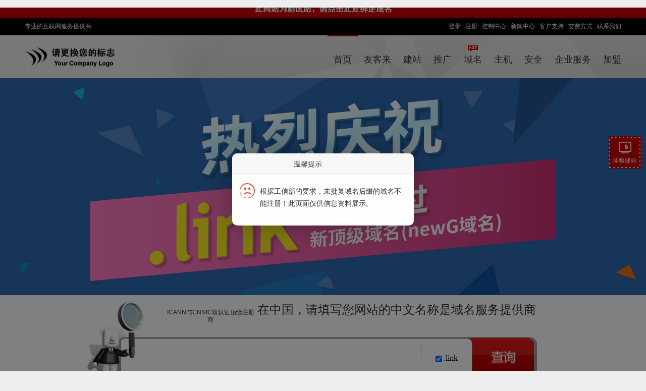

--- FILE ---
content_type: text/html
request_url: http://netimcom.pc51.com/domain/intro_link.php
body_size: 16428
content:
	
<!DOCTYPE HTML PUBLIC "-//W3C//DTD HTML 4.01 Transitional//EN"
"http://www.w3.org/TR/html4/loose.dtd">
<html>
<head>
<meta http-equiv="Content-Type" content="text/html; charset=gb2312">
<title>link域名，代表链接的新顶级域名,link域名注册,link域名查询,link域名申请 - 请填写您网站的中文名称</title>
<meta content="link域名,新顶级域名,NewG域名,什么是link域名?如何注册link域名?link域名是什么含义?最便宜link域名 - 域名注册 - 域名查询" name="keywords">
<meta content="我们提供最低价的link域名注册,最便宜的link域名注册,link域名,link域名申请,免费link域名,价格低,服务好,想知道,什么是link域名?link域名是什么?link域名的含义?怎么样注册link域名,请来这里查询,link域名查询,智利域名,智利国家域名" name="description">
<link href="../share/2010-6.css" rel="stylesheet" type="text/css">
<link href="/share/2017.css?20200922" rel="stylesheet" type="text/css">
<meta name="viewport" content="width=device-width,initial-scale=1.0,maximum-scale=1.0" />
<meta name="apple-mobile-web-app-capable" content="yes" />
<meta name="applicable-device" content="mobile">
<meta name="renderer" content="webkit|ie-comp|ie-stand">
    <link rel="shortcut icon" href="/images/agent.ico" />

<link type="text/css" rel="stylesheet" href="/control/css/font-awesome-4.3.0/css/font-awesome.min.css"/>
<link type="text/css" rel="stylesheet" href="/control/css/font-bbx/iconfont.css?250724"/>
<link href="/share/newpc/comm/iconfont.css" rel="stylesheet" type="text/css"/>
<link href="/share/swiper.animate.min.css" rel="stylesheet" type="text/css">
<link href="/share/swiper.min.css" rel="stylesheet" type="text/css">
    <link href="/share/newpc/comm/bottom.css?20210714" rel="stylesheet" type="text/css">
    <link href="/share/newpc/comm/share.css?20250510ddd" rel="stylesheet" type="text/css">
    <link href="/share/newpc/comm/new_top.css?20240202" rel="stylesheet" type="text/css"/>
<script type="text/javascript" src="/control/css/font-bbx/iconfont.js?250724"></script>
<script type="text/javascript" src="/js/wow.js"></script>
<script type="text/javascript" src="/js/jquery.min.js" ></script>
<script type="text/javascript" src="/js/layer.js"></script>
<script type="text/javascript" src="/js/newpc/comm/servicelayer.js"></script>
<script>
    if (!(/msie [6|7|8|9]/i.test(navigator.userAgent))){
        new WOW().init();
    };
</script>

<style>
	@media screen and (max-width:767px){
		.limg{height:200px !important;background-size: 180% 100% !important;}
	}
</style>

</head>
<body>
<div id="Page">
<!-- 头部 -->
<link type="text/css" rel="stylesheet" href="/share/newpc/comm/iconfont.css"/>
<link href="/share/swiper.animate.min.css" rel="stylesheet" type="text/css">
<link href="/share/swiper.min.css" rel="stylesheet" type="text/css">
<link href="/share/newpc/comm/banner.css?20200730" rel="stylesheet" type="text/css">


    <link href="/share/newpc/comm/top.css?20200914s" rel="stylesheet" type="text/css">
    <link href="/share/newpc/comm/bottom.css?1" rel="stylesheet" type="text/css">
    <link href="/share/newpc/comm/share.css?20200922" rel="stylesheet" type="text/css">

<!--<script type="text/javascript" src="/js/jquery.js"></script>-->
<script src="/js/wow.js"></script>
<script>
    if (!(/msie [6|7|8|9]/i.test(navigator.userAgent))){
        new WOW().init();
    };
</script>
<script type="text/javascript" src="/js/jquery.slide.js"></script>
<script type="text/javascript" src="/js/jquery.tabs.js"></script>
<script type="text/javascript" src="/js/jquery.global.js"></script>
<!--Binding Domain start--><div style="width:100%;background:#c00;height:35px;overflow:hidden;zoom:1;top:0px;text-align:center;font-size:14px;font-weight:600;line-height:35px;color:#fff"><a href="/control/scontrol.php?p=/ctrl_agent/bind_domain.php" style="color:#fff"><img src="/images/v6/banddomain.gif" border="0" title="此网站为测试站，请点击此处绑定域名" style="margin-top:8px;"/></a></div><!--Binding Domain end--><style>#banner_div{top:38px !important;}</style><div id='v8_top'><!-- tplname:top_27 -->

<style>

	body{ margin:0; font-size:12px; font-family:"微软雅黑",Verdana, Arial, Helvetica,宋体,sans-serif; color:#333; text-align:center; overflow:no; line-height:180%;}
	html {overflow:-moz-scrollbars-vertical;}
	html {min-height:101%;background:url(/images/v8/page.png) center 0px fixed #eee repeat-x;}
	input,textarea,check,select{font-size: 12px;color:#333333; font-family: Verdana;outline:none;}
	input[type="text"],input[type="password"]{border:1px solid #c2c2c2;padding:2px auto;}
	input[type="button"],input[type="submit"]{border-top:none;border-left:none;border-right:none;}
		/*input{border:1px solid #666;padding:2px auto;}*/
	ul,li,form,p{margin:0;padding:0;list-style-type:none;}
	ol{margin-top:0;}
	a{text-decoration:none; color:#0066cc;}
	a:hover {color:#cc0000;}
	img{border:0px;}
	#Page{width:100%;}
	#Pages{width:1182px;margin:0 auto;}

	#topTopBar{background:#000;}
	#topTopBar table{width:1182px;margin:0 auto;height:35px;line-height:35px;color:#fff}
	#topTopBar table a,#topTopBar table td{color:#fff;font-family:'宋体';}
	#topTopBar table a:hover{color:#c00}
	#topTopBar table a,#topTopBar .w{font-size:12px !important;}
	#topTopBar .w{text-align: left;}

		/*菜单*/
	#v8Top{background:url(/images/v8/page.png)  no-repeat left -10px;}
	#v8Menu{height:85px;clear:both;height: 85px;width:1182px;margin:0 auto;position:relative;}
	#v8Menu ul{float:right;position:relative;}
	#v8Menu li{float:left;font-family:Microsoft Yahei,黑体;font-size:18px; box-sizing:border-box; border-top:2px solid  transparent;}
	#v8Menu li a{padding:35px 12px 0px 12px;display:block;float:left;color:#333;}
	#v8Menu li a.homeMain{padding-top:33px;border-top:2px solid #cc0000;color:#cc0000;}
	#v8Menu li a:hover{color:#c00;}
	#v8Menu #mainMenuAgent a{padding-right:0px;}
	#v8Menu .current, #v8Menu li:hover{border-top: 2px solid #c00;}
	#mainLogo{position:absolute;width: auto;display: table;top:50%;left:0;-o-transform:translateY(-50%);-moz-transform:translateY(-50%);-webkit-transform:translateY(-50%);-ms-transform:translateY(-50%);transform:translateY(-50%);}
</style>


<!-- 头部 -->
<div id="v8Top">
	<div id="topTopBar">
		<table width="100%" cellpadding="0" cellspacing="0" border="0">
			<tr>
				<td valign="top" align="left" class='w'>专业的互联网服务提供商</td>
				<td valign="top" align="right" class="l">
					<a href="/control/">登录</a>&nbsp;&nbsp;
					<a href="/user/register.php">注册</a>&nbsp;&nbsp;
					<a href="/control/ncontrol.php">控制中心</a>&nbsp;&nbsp;
					<a href="/news">新闻中心</a>&nbsp;&nbsp;
					<a href="/support" target="_blank">客户支持</a>&nbsp;&nbsp;
					<a href="/customer/pay.php">交费方式</a>&nbsp;&nbsp;
					<a href="/customer/contact.php">联系我们</a>
				</td>
			</tr>
		</table>
	</div>
	<!--菜单-->
	<div class="mainPage" id="v8Menu">
		<div id="mainLogo" style="padding:0;"><!-- web_logo --><a href="/"><img border="0" src="../agenttpl/top/images/logo2.png" /></a><!-- web_logo_end --></div>

		<ul class="menu">
			<li class="current"><a href="/">首页</a></li>
			<li><a href="/aimobile/">友客来</a></li>
			<li><a href="/design/">建站</a></li>
			<li><a href="/multisite/multiwords.php" style="position: relative;">推广<img width="20" height="13" border="0" style="position:absolute;left:80px;top:18px;" alt="new" src="/vhost/images/dhost/new.gif"></a></li>
			<li><a href="/domain/">域名</a></li>
			<li><a href="/vhost/">主机</a></li>
			<li><a href="/sslwz/">安全</a></li>
			<li><a href="/services/" style="position: relative;">企业服务</a></li>
			<li id="mainMenuAgent"><a href="/agent/">加盟</a></li>
		</ul>
	</div>
</div>

<script>
	function g(o){return document.getElementById(o);}
	function hoverTab(num){
		var tabname="set_";
		for(var i=1; i<=12; i++){
			if(!g(tabname+'tab0'+i)) continue;
			if(!g(tabname+'tab0'+i)) continue;g(tabname+'tab0'+i).className='tabs';
		}
		g(tabname+'tab0'+num).className='tabs_act';
	}
</script>

<script>hoverTab(1)</script>
</div><link href='/share/2015-01.css' rel='stylesheet' type='text/css'><style>
	.banner_div{ height: 300px; position: relative; top: unset; left: unset;}
	.banner_div .banner_item{ background-position: center bottom;}
	.banner_div .window_width{ margin-top: 0;}
	.banner_div .swiper-button-prev, .is_agent .swiper-button-next{ top: 50%;}
	/* 一级banner外边距高度 首页除外*/
	.banner_margin{ margin-bottom: 0;}
	</style><link href="./images/domainStyle.css?20200318" rel="stylesheet" type="text/css">
<style>
    @media screen and (max-width: 768px) {
        body>#Pages{
            padding-bottom: 0 !important;
        }
    }
</style>
<script>
            $('.three_menu span[name="domain_adv"]').mouseenter(function(){
        if($(this).find('.show_div').length >= 1) return;
        var html = '<div class="show_div" style="width: 150px;">' +
                        '<a class="" href="/domain/registrar-lock.php">域名安全锁</a>' +
                        '<a class="" href="/domain/ndns.php">智能NDNS解析</a>' +
                        '<a class="" href="/domain/function.php">全功能管理</a>' +
                        '<a class="" href="/domain/whoisprivacy.php">注册信息保护</a>' +
                        '<a class="" href="/domain/domain_card.php">域名建站</a>' +
                        '<a class="" href="/domain/xwhoisinfo.php">whois广告</a>' +
                        '</div>';
        $(this).find('a').after(html);
    });
    $('.three_menu span[name="domain_tool"]').mouseenter(function(){
        if($(this).find('.show_div').length >= 1) return;
        var html = '<div class="show_div" style="width: 150px;">' +
                        '<a class="" href="/domain/nameserver.php">购买解析</a>' +
                        '<a class="" href="/domain/whoissearch.php">域名whois查询</a>' +
                        '<a class="" href="/domain/punycode.php">中文域名转码</a>' +
                        '<a class="" href="/domain/cert.php">域名证书打印</a>' +
                        '<a class="" href="/domain/sitekavass.php">域名安全产品</a>' +
                        '</div>';
        $(this).find('a').after(html);
    });
</script>
<script type="text/javascript" src="/js/jquery.slide.js"></script>
<script type="text/javascript" src="/js/jquery.tabs.js"></script>
<script type="text/javascript" src="/js/jquery.global.js"></script>
<script src="/js/jquery.nicenic.roll.js"></script>
<!--<div id="border">
	<div id="homeBanner" class="slide-wrap">
		<ul class="slide-content">
				<li><a href="/special/domain_promotion.php" target="_blank"><img src="images/v5/banner1.jpg" border="0" width="980"  height="100"></a></li>	
				</ul>
	</div>
</div>
<style>
#homeBanner{ width:980px;height:220px;}
#homeBanner .slide-content li{ width:980px;height:100px;}
</style>
<script>
$(function(){
	$('#homeBanner').slide({
		effect:'fade',
		speed:1000,
		auto:3000,
		isNav: true
	});
});
</script>-->
</div>


<!--新增的-->
<div id="" style="background:#fff;margin:0px auto;">
	<div style="background:#fff;text-align:center; padding-bottom: 50px;"><div class="limg" style="background:url(/domain/images/0531/linkBigBanner.jpg) top center no-repeat;width:100%;height:430px;"></div>
	<div class="DE_top"></div>
	<style>
.dot1,.dot2{ clear:both; width:790px;}
.grayfontT{ padding-left:180px;height:85px;}
.blackfont{ font-family:Microsoft Yahei,SimSun;font-size:24px;line-height:normal;text-align:right;padding-right:50px;}
.dotInput{background:none;border:0;padding:5px;width:485px;height:65px;line-height:65px;font-size:20px;vertical-align:top;float:left;}
.dotBtn{background:none;border:0;width:150px;height:75px;line-height:75px;font-size:0;cursor:pointer;vertical-align:top;float:right;}
.dotMore{ float:right; padding:0 0px 0 10px; border-left:1px dotted #000; margin-top:20px; height:40px; line-height:40px; font-size:16px; margin-right:5px;font-family:Microsoft Yahei,SimSun;min-width:80px}
.dotMore ul{ display:none; position:absolute; top:40px; left:-1px; background:#fff; border:1px solid #999; border-top:0; padding:0 10px; width:85px; height:100px; overflow-y:scroll;}
.dotMore ul li{ font-size:12px; line-height:25px;}
.checkbox{ border:0;}
.dotInput{border:0px !important}
.dot1 .dotInput{ width:480px;}
.dot1 .dotMore{ background:url(images/v5/dotmore.gif) right center no-repeat; margin-right:10px; position:relative; cursor:pointer;padding-right: 10px;}
.dotAbout{width:980px !important}
.dotAbout p{text-align:left}
.hide{display:none;}
</style>
	
	<div class="do_scheck_d" style="background:url(images/v5/domainbg.png) center top no-repeat;padding-bottom:40px;">
	<form method="post" action="mcheck.php" target="_blank">
<table width="980" cellpadding="0" cellspacing="0" border="0" style="margin:0 auto;">
<tr>
	<td class="grayfontT">ICANN与CNNIC双认证顶级注册商</td>
	<td class="blackfont">在中国，请填写您网站的中文名称是域名服务提供商&nbsp; &nbsp; &nbsp; &nbsp;</td>
</tr>
<tr>
	<td colspan="2" style="padding-left:140px;">
		<div class="dot2">
			<input name="query" type="text" id="query" value="" class="dotInput" style="pointer-events:auto;" onMouseMove="$('#query').focus();">
						<input name="" type="submit" value="搜索" class="dotBtn" />
						<div class="dotMore" style="color:#000;">
				<input type="hidden" name="suffix[]" id="suffix[]" value=".link" class="checkbox" checked>
								<input type="checkbox" name="suffix[]" id="suffix[]" value=".link" class="checkbox" checked>.link							</div>
		</div>
		<!--<span class="price">530</span> 元/年 -->
		

		
	</td>
</tr>	
<!--
intro_cn页面 cn域名列表 暂时注释
-->
</table>



</form>


</div>

<script>
$(function(){
	$(".dot1 .dotMore").click(function(){
		$(".dot1 ul").toggle();
	})
})

$('#query').focus();
</script>

	<table width="100%" border="0" cellspacing="0" cellpadding="0" class="dotAbout" >
	<tr>
		<th >
							<img src="images/dot/link.gif" />
					</th>
		<td> 
			
			<p>link域名为新顶级域名(newG域名)，表示的含义为：链接、环节、联系、关系;</p>
			<p style="color:#f00">活动细则：2017年5月8日8：00~2017年6月7日24：00 。只限.link一阶域名的首年注册，首年仅需8元，不包含溢价域名（二阶及以上）。</p>
			<p>价格: <span class="price">530</span> 元/年</p> 
			</div>

	</td>
	</tr>
	</table>
	</div>
</div>

<style>
.linktips { background: #0a8445; margin: 50px auto 0; padding: 20px 32px; color: #fff; border-radius: 10px; line-height: 1.8; font-family: Microsoft Yahei,SimSun; font-size: 14px;}
.Tit { font-size: 24px;}
.dotAbout .linktips p { text-indent: 0px;}
</style>

<div id="Pages" style="margin: 50px auto;">

<style>
.dotIntro{padding:20px 25px}
.domainIntro .tab_menu{list-style:none;overflow:hidden; zoom:1; clear:both;font-size:14px;font-weight:bold;width:100%;}
.domainIntro .tab_menu li{float:left;height:60px;line-height:60px;color:#333;text-align:center;cursor:pointer;margin-right:5px;padding:0px 25px 0px 26px;border:0px solid #ccc;}
.domainIntro .tab_menu li.current{color:#cc0000;;border:0px }
.domainIntro .tab_box{padding:0px;}
.domainIntro .tab_box .hide{display:none;}

@media screen and (min-width:768px) and (max-width:1023px){
	.domainIntro .tab_menu li{padding: 0px 18px 0px 18px;}
}
</style>

<div class="domainIntro" style="border:0px;" id="recommend">
	<ul class="tab_menu" style="margin-top: 20px;" >
						<li class=current>.link注册要求</li>
         
		
        <li>更多国别域名</li>
        <li>更多NewG域名</li>
		
		<li>相关资质</li>
			</ul>
	<div class="tab_box" id="border" style="border:0px;">
						<div class="dotIntro">
			<ul class="left">
<li>
			<span><b>1.</b>什么是 .link域名？有什么优势？</span>
		<p>link域名表示的含义为: 链接、环节、联系、关系</p>
	</li>
<li>
			<span><b>2.</b>link域名长度为多少？有什么注册规则？</span>
				<p>个别域名最低1个字符，一般最低2个字符起，最多63个字符。</p>
				<p>只提供英文字母（a-z，不区分大小写）、数字（0-9）、以及"-"（英文中的连词号，即中横线），不能使用空格及特殊字符(如!、$、&、? 等),"-"不能用作开头和结尾。注*中文域名实际是转码后注册。</p>
	</li>
<li>
	<span><b>3.</b>link域名续费宽限期多长？要如何进行域名续费？</span>
	<p>link域名续期宽限期是30天，我司注册的域名可以在后台进行续费生效。</p>
</li>
<li>
	<span><b>4.</b>link域名有赎回宽限期 (rgp) ？</span>
	<p>有，.link域名赎回的宽限期是30天。</p>
</li>
<li class="last">
	<span><b>5.</b>过期且不再续期的域名，多久可以再次被公开注册？</span>
		<p>当link域名过期后，它会经过下面的生命周期：</p>
	<p>30天的宽限期-----> 30天内赎回的宽限期------- >5天等待删除</p>
	<p>如果合作伙伴不续期或恢复域名，它将在到期日期的大约75天后对公众重新注册。请注意，域名重新注册，应遵循先到先得的原则。</p>
	</li>

</ul>
<ul class="right">
<li>
	<span><b>6.</b>如何进行 .link域名注册？</span>
	<p>
			通过我司注册可以即刻生效。
		</p>
</li>
<li>
	<span><b>7.</b>谁可以注册 .link域名？注册有什么特别要求/限制吗？</span>
	<p>
			想了解.link域名的注册要求，请联系我司客服专员。<br />
		</p>
</li>
<li>
	<span><b>8.</b>注册期限是多长？</span>
	<p>
			注册期限从1年到10年不等。
		</p>
</li>
<li>
	<span><b>9.</b>续期期限是多长？</span>
	<p>
			续期期限从1年到10年不等
		
	</p>
</li>
<li>
	<span><b>10.</b>可以转入link域名吗？怎样转入？</span>
	<p>是的，link域名可以进行转入。请注意，域名将在完成转让后将延长1年有效期。</p>
</li>
<li class="last">
	<span><b>11.</b>请填写您网站的中文名称是否为link提供国际化域名 (IDN)？</span>
	<p>
			暂时不支持IDN域名注册		</p>
</li>
</ul>
		</div>

		
        <div class="hide">
			<style>
.pList td{ padding:20px 0; text-align:center;}
.pList td img{ border:0;}
.pList td a{ color:#333;}
#new_icon {padding:30px 0px 30px 0px;}
#new_icon a{
	display:block;
	float:left;
	width:20%;
	text-align:center;
	font-size:12px;
	color:#000;
	margin-bottom:40px;
}
#new_icon a img{height:40px;margin-bottom:10px;}
</style>

<div id="new_icon" >
<!--Ax16-->
	<a href="intro_ac.php" target="_blank"><img src="images/dot/ac.gif" align="absmiddle"><br>ac域名注册</a>
	<a href="intro_ad.php" target="_blank"><img src="images/dot/ad.gif" align="absmiddle"><br>ad域名注册</a>
	<a href="intro_ae.php" target="_blank"><img src="images/dot/ae.gif" align="absmiddle"><br>ae域名注册</a>
	<a href="intro_af.php" target="_blank"><img src="images/dot/af.gif" align="absmiddle"><br>af域名注册</a>
	<a href="intro_ag.php" target="_blank"><img src="images/dot/ag.gif" align="absmiddle"><br>ag域名注册</a>
	<a href="intro_ai.php" target="_blank"><img src="images/dot/ai.gif" align="absmiddle"><br>ai域名注册</a>
	<a href="intro_al.php" target="_blank"><img src="images/dot/al.gif" align="absmiddle"><br>al域名注册</a>
	<a href="intro_am.php" target="_blank"><img src="images/dot/am.gif" align="absmiddle"><br>am域名注册</a>
	<a href="intro_an.php" target="_blank"><img src="images/dot/an.gif" align="absmiddle"><br>an域名注册</a>
	<a href="intro_ao.php" target="_blank"><img src="images/dot/ao.gif" align="absmiddle"><br>ao域名注册</a>
	<a href="intro_aq.php" target="_blank"><img src="images/dot/aq.gif" align="absmiddle"><br>aq域名注册</a>
	<a href="intro_ar.php" target="_blank"><img src="images/dot/ar.gif" align="absmiddle"><br>ar域名注册</a>
	<a href="intro_arpa.php" target="_blank"><img src="images/dot/arpa.gif" align="absmiddle"><br>arpa域名注册</a>
	<a href="intro_as.php" target="_blank"><img src="images/dot/as.gif" align="absmiddle"><br>as域名注册</a>
	<a href="intro_asia.php" target="_blank"><img src="images/dot/asia.gif" align="absmiddle"><br>asia域名注册</a>
	<a href="intro_at.php" target="_blank"><img src="images/dot/at.gif" align="absmiddle"><br>at域名注册</a>
	<a href="intro_au.php" target="_blank"><img src="images/dot/au.gif" align="absmiddle"><br>au域名注册</a>
	<a href="intro_aw.php" target="_blank"><img src="images/dot/aw.gif" align="absmiddle"><br>aw域名注册</a>
	<a href="intro_ax.php" target="_blank"><img src="images/dot/ax.gif" align="absmiddle"><br>ax域名注册</a>
	<a href="intro_az.php" target="_blank"><img src="images/dot/az.gif" align="absmiddle"><br>az域名注册</a>
<!--Bx19-->
	<a href="intro_ba.php" target="_blank"><img src="images/dot/ba.gif" align="absmiddle"><br>ba域名注册</a>
	<a href="intro_bb.php" target="_blank"><img src="images/dot/bb.gif" align="absmiddle"><br>bb域名注册</a>
	<a href="intro_bd.php" target="_blank"><img src="images/dot/bd.gif" align="absmiddle"><br>bd域名注册</a>
	<a href="intro_be.php" target="_blank"><img src="images/dot/be.gif" align="absmiddle"><br>be域名注册</a>
	<a href="intro_bf.php" target="_blank"><img src="images/dot/bf.gif" align="absmiddle"><br>bf域名注册</a>
	<a href="intro_bg.php" target="_blank"><img src="images/dot/bg.gif" align="absmiddle"><br>bg域名注册</a>
	<a href="intro_bh.php" target="_blank"><img src="images/dot/bh.gif" align="absmiddle"><br>bh域名注册</a>
	<a href="intro_bi.php" target="_blank"><img src="images/dot/bi.gif" align="absmiddle"><br>bi域名注册</a>
	<a href="intro_biz.php" target="_blank"><img src="images/dot/biz.gif" align="absmiddle"><br>biz域名注册</a>
	<a href="intro_bj.php" target="_blank"><img src="images/dot/bj.gif" align="absmiddle"><br>bj域名注册</a>
	<a href="intro_bl.php" target="_blank"><img src="images/dot/bl.gif" align="absmiddle"><br>bl域名注册</a>
	<a href="intro_bm.php" target="_blank"><img src="images/dot/bm.gif" align="absmiddle"><br>bm域名注册</a>
	<a href="intro_bn.php" target="_blank"><img src="images/dot/bn.gif" align="absmiddle"><br>bn域名注册</a>
	<a href="intro_bo.php" target="_blank"><img src="images/dot/bo.gif" align="absmiddle"><br>bo域名注册</a>
	<a href="intro_br.php" target="_blank"><img src="images/dot/br.gif" align="absmiddle"><br>br域名注册</a>
	<a href="intro_bs.php" target="_blank"><img src="images/dot/bs.gif" align="absmiddle"><br>bs域名注册</a>
	<a href="intro_bt.php" target="_blank"><img src="images/dot/bt.gif" align="absmiddle"><br>bt域名注册</a>
	<a href="intro_bv.php" target="_blank"><img src="images/dot/bv.gif" align="absmiddle"><br>bv域名注册</a>
	<a href="intro_bw.php" target="_blank"><img src="images/dot/bw.gif" align="absmiddle"><br>bw域名注册</a>
	<a href="intro_by.php" target="_blank"><img src="images/dot/by.gif" align="absmiddle"><br>by域名注册</a>
	<a href="intro_bz.php" target="_blank"><img src="images/dot/bz.gif" align="absmiddle"><br>bz域名注册</a>
<!--Cx12-->
	<a href="intro_ca.php" target="_blank"><img src="images/dot/ca.gif" align="absmiddle"><br>ca域名注册</a>
	<a href="intro_cat.php" target="_blank"><img src="images/dot/cat.gif" align="absmiddle"><br>cat域名注册</a>
	<a href="intro_cc.php" target="_blank"><img src="images/dot/cc.gif" align="absmiddle"><br>cc域名注册</a>
	<a href="intro_cd.php" target="_blank"><img src="images/dot/cd.gif" align="absmiddle"><br>cd域名注册</a>
	<a href="intro_cf.php" target="_blank"><img src="images/dot/cf.gif" align="absmiddle"><br>cf域名注册</a>
	<a href="intro_cg.php" target="_blank"><img src="images/dot/cg.gif" align="absmiddle"><br>cg域名注册</a>
	<a href="intro_ch.php" target="_blank"><img src="images/dot/ch.gif" align="absmiddle"><br>ch域名注册</a>
	<a href="intro_ci.php" target="_blank"><img src="images/dot/ci.gif" align="absmiddle"><br>ci域名注册</a>
	<a href="intro_ck.php" target="_blank"><img src="images/dot/ck.gif" align="absmiddle"><br>ck域名注册</a>
	<a href="intro_cl.php" target="_blank"><img src="images/dot/cl.gif" align="absmiddle"><br>cl域名注册</a>
	<a href="intro_cm.php" target="_blank"><img src="images/dot/cm.gif" align="absmiddle"><br>cm域名注册</a>
	<a href="intro_cr.php" target="_blank"><img src="images/dot/cr.gif" align="absmiddle"><br>cr域名注册</a>
	<a href="intro_cu.php" target="_blank"><img src="images/dot/cu.gif" align="absmiddle"><br>cu域名注册</a>
	<a href="intro_cv.php" target="_blank"><img src="images/dot/cv.gif" align="absmiddle"><br>cv域名注册</a>
	<a href="intro_coop.php" target="_blank"><img src="images/dot/coop.gif" align="absmiddle"><br>coop域名注册</a>
	<a href="intro_cx.php" target="_blank"><img src="images/dot/cx.gif" align="absmiddle"><br>cx域名注册</a>
	<a href="intro_cy.php" target="_blank"><img src="images/dot/cy.gif" align="absmiddle"><br>cy域名注册</a>
	<a href="intro_cz.php" target="_blank"><img src="images/dot/cz.gif" align="absmiddle"><br>cz域名注册</a>
<!--Dx3-->
	<a href="intro_de.php" target="_blank"><img src="images/dot/de.gif" align="absmiddle"><br>de域名注册</a>
	<a href="intro_dj.php" target="_blank"><img src="images/dot/dj.gif" align="absmiddle"><br>dj域名注册</a>
	<a href="intro_dk.php" target="_blank"><img src="images/dot/dk.gif" align="absmiddle"><br>dk域名注册</a>
	<a href="intro_dm.php" target="_blank"><img src="images/dot/dm.gif" align="absmiddle"><br>dm域名注册</a>
	<a href="intro_dz.php" target="_blank"><img src="images/dot/dz.gif" align="absmiddle"><br>dz域名注册</a>
<!--EX7-->
	<a href="intro_ec.php" target="_blank"><img src="images/dot/ec.gif" align="absmiddle"><br>ec域名注册</a>
	<a href="intro_edu.php" target="_blank"><img src="images/dot/edu.gif" align="absmiddle"><br>edu域名注册</a>
	<a href="intro_ee.php" target="_blank"><img src="images/dot/ee.gif" align="absmiddle"><br>ee域名注册</a>
	<a href="intro_eg.php" target="_blank"><img src="images/dot/eg.gif" align="absmiddle"><br>eg域名注册</a>
	<a href="intro_eh.php" target="_blank"><img src="images/dot/eh.gif" align="absmiddle"><br>eh域名注册</a>
	<a href="intro_er.php" target="_blank"><img src="images/dot/er.gif" align="absmiddle"><br>er域名注册</a>
	<a href="intro_es.php" target="_blank"><img src="images/dot/es.gif" align="absmiddle"><br>es域名注册</a>
	<a href="intro_et.php" target="_blank"><img src="images/dot/et.gif" align="absmiddle"><br>et域名注册</a>
	<a href="intro_eu.php" target="_blank"><img src="images/dot/eu.gif" align="absmiddle"><br>eu域名注册</a>
<!--Fx3-->
	<a href="intro_fi.php" target="_blank"><img src="images/dot/fi.gif" align="absmiddle"><br>fi域名注册</a>
	<a href="intro_fk.php" target="_blank"><img src="images/dot/fk.gif" align="absmiddle"><br>fk域名注册</a>
	<a href="intro_fm.php" target="_blank"><img src="images/dot/fm.gif" align="absmiddle"><br>fm域名注册</a>
	<a href="intro_fo.php" target="_blank"><img src="images/dot/fo.gif" align="absmiddle"><br>fo域名注册</a>
	<a href="intro_fr.php" target="_blank"><img src="images/dot/fr.gif" align="absmiddle"><br>fr域名注册</a>
<!--Gx17-->
	<a href="intro_ga.php" target="_blank"><img src="images/dot/ga.gif" align="absmiddle"><br>ga域名注册</a>
	<a href="intro_gb.php" target="_blank"><img src="images/dot/gb.gif" align="absmiddle"><br>gb域名注册</a>
	<a href="intro_gd.php" target="_blank"><img src="images/dot/gd.gif" align="absmiddle"><br>gd域名注册</a>
	<a href="intro_ge.php" target="_blank"><img src="images/dot/ge.gif" align="absmiddle"><br>ge域名注册</a>
	<a href="intro_gf.php" target="_blank"><img src="images/dot/gf.gif" align="absmiddle"><br>gf域名注册</a>
	<a href="intro_gg.php" target="_blank"><img src="images/dot/gg.gif" align="absmiddle"><br>gg域名注册</a>
	<a href="intro_gh.php" target="_blank"><img src="images/dot/gh.gif" align="absmiddle"><br>gh域名注册</a>
	<a href="intro_gi.php" target="_blank"><img src="images/dot/gi.gif" align="absmiddle"><br>gi域名注册</a>
	<a href="intro_gl.php" target="_blank"><img src="images/dot/gl.gif" align="absmiddle"><br>gl域名注册</a>
	<a href="intro_gm.php" target="_blank"><img src="images/dot/gm.gif" align="absmiddle"><br>gm域名注册</a>
	<a href="intro_gn.php" target="_blank"><img src="images/dot/gn.gif" align="absmiddle"><br>gn域名注册</a>
	<a href="intro_gp.php" target="_blank"><img src="images/dot/gp.gif" align="absmiddle"><br>gp域名注册</a>
	<a href="intro_gq.php" target="_blank"><img src="images/dot/gq.gif" align="absmiddle"><br>gq域名注册</a>
	<a href="intro_gr.php" target="_blank"><img src="images/dot/gr.gif" align="absmiddle"><br>gr域名注册</a>
	<a href="intro_gs.php" target="_blank"><img src="images/dot/gs.gif" align="absmiddle"><br>gs域名注册</a>
	<a href="intro_gt.php" target="_blank"><img src="images/dot/gt.gif" align="absmiddle"><br>gt域名注册</a>
	<a href="intro_gu.php" target="_blank"><img src="images/dot/gu.gif" align="absmiddle"><br>gu域名注册</a>
	<a href="intro_gw.php" target="_blank"><img src="images/dot/gw.gif" align="absmiddle"><br>gw域名注册</a>
	<a href="intro_gy.php" target="_blank"><img src="images/dot/gy.gif" align="absmiddle"><br>gy域名注册</a>
<!--Hx6-->
	<a href="intro_hk.php" target="_blank"><img src="images/dot/hk.gif" align="absmiddle"><br>hk域名注册</a>
	<a href="intro_hm.php" target="_blank"><img src="images/dot/hm.gif" align="absmiddle"><br>hm域名注册</a>
	<a href="intro_hn.php" target="_blank"><img src="images/dot/hn.gif" align="absmiddle"><br>hn域名注册</a>
	<a href="intro_hr.php" target="_blank"><img src="images/dot/hr.gif" align="absmiddle"><br>hr域名注册</a>
	<a href="intro_ht.php" target="_blank"><img src="images/dot/ht.gif" align="absmiddle"><br>ht域名注册</a>
	<a href="intro_hu.php" target="_blank"><img src="images/dot/hu.gif" align="absmiddle"><br>hu域名注册</a>
<!--Ix10-->
	<a href="intro_id.php" target="_blank"><img src="images/dot/id.gif" align="absmiddle"><br>id域名注册</a>
	<a href="intro_ie.php" target="_blank"><img src="images/dot/ie.gif" align="absmiddle"><br>ie域名注册</a>
	<a href="intro_il.php" target="_blank"><img src="images/dot/il.gif" align="absmiddle"><br>il域名注册</a>
	<a href="intro_im.php" target="_blank"><img src="images/dot/im.gif" align="absmiddle"><br>im域名注册</a>
	<a href="intro_in.php" target="_blank"><img src="images/dot/in.gif" align="absmiddle"><br>in域名注册</a>
	<a href="intro_info.php" target="_blank"><img src="images/dot/info.gif" align="absmiddle"><br>info域名注册</a>
	<a href="intro_int.php" target="_blank"><img src="images/dot/int.gif" align="absmiddle"><br>int域名注册</a>
	<a href="intro_io.php" target="_blank"><img src="images/dot/io.gif" align="absmiddle"><br>io域名注册</a>
	<a href="intro_iq.php" target="_blank"><img src="images/dot/iq.gif" align="absmiddle"><br>iq域名注册</a>
	<a href="intro_ir.php" target="_blank"><img src="images/dot/ir.gif" align="absmiddle"><br>ir域名注册</a>
	<a href="intro_is.php" target="_blank"><img src="images/dot/is.gif" align="absmiddle"><br>is域名注册</a>
	<a href="intro_it.php" target="_blank"><img src="images/dot/it.gif" align="absmiddle"><br>it域名注册</a>
<!--Jx4-->
	<a href="intro_je.php" target="_blank"><img src="images/dot/je.gif" align="absmiddle"><br>je域名注册</a>
	<a href="intro_jm.php" target="_blank"><img src="images/dot/jm.gif" align="absmiddle"><br>jm域名注册</a>
	<a href="intro_jo.php" target="_blank"><img src="images/dot/jo.gif" align="absmiddle"><br>jo域名注册</a>
	<a href="intro_jobs.php" target="_blank"><img src="images/dot/jobs.gif" align="absmiddle"><br>jobs域名注册</a>
	<a href="intro_jp.php" target="_blank"><img src="images/dot/jp.gif" align="absmiddle"><br>jp域名注册</a>
<!--Kx11-->
	<a href="intro_ke.php" target="_blank"><img src="images/dot/ke.gif" align="absmiddle"><br>ke域名注册</a>
	<a href="intro_kg.php" target="_blank"><img src="images/dot/kg.gif" align="absmiddle"><br>kg域名注册</a>
	<a href="intro_kh.php" target="_blank"><img src="images/dot/kh.gif" align="absmiddle"><br>kh域名注册</a>
	<a href="intro_ki.php" target="_blank"><img src="images/dot/ki.gif" align="absmiddle"><br>ki域名注册</a>
	<a href="intro_km.php" target="_blank"><img src="images/dot/km.gif" align="absmiddle"><br>km域名注册</a>
	<a href="intro_kn.php" target="_blank"><img src="images/dot/kn.gif" align="absmiddle"><br>kn域名注册</a>
	<a href="intro_kp.php" target="_blank"><img src="images/dot/kp.gif" align="absmiddle"><br>kp域名注册</a>
	<a href="intro_kr.php" target="_blank"><img src="images/dot/kr.gif" align="absmiddle"><br>kr域名注册</a>
	<a href="intro_kw.php" target="_blank"><img src="images/dot/kw.gif" align="absmiddle"><br>kw域名注册</a>
	<a href="intro_ky.php" target="_blank"><img src="images/dot/ky.gif" align="absmiddle"><br>ky域名注册</a>
	<a href="intro_kz.php" target="_blank"><img src="images/dot/kz.gif" align="absmiddle"><br>kz域名注册</a>
<!--Lx10-->
	<a href="intro_la.php" target="_blank"><img src="images/dot/la.gif" align="absmiddle"><br>la域名注册</a>
	<a href="intro_lb.php" target="_blank"><img src="images/dot/lb.gif" align="absmiddle"><br>lb域名注册</a>
	<a href="intro_lc.php" target="_blank"><img src="images/dot/lc.gif" align="absmiddle"><br>lc域名注册</a>
	<a href="intro_li.php" target="_blank"><img src="images/dot/li.gif" align="absmiddle"><br>li域名注册</a>
	<a href="intro_lk.php" target="_blank"><img src="images/dot/lk.gif" align="absmiddle"><br>lk域名注册</a>
	<a href="intro_lr.php" target="_blank"><img src="images/dot/lr.gif" align="absmiddle"><br>lr域名注册</a>
	<a href="intro_ls.php" target="_blank"><img src="images/dot/ls.gif" align="absmiddle"><br>ls域名注册</a>
	<a href="intro_lt.php" target="_blank"><img src="images/dot/lt.gif" align="absmiddle"><br>lt域名注册</a>
	<a href="intro_lu.php" target="_blank"><img src="images/dot/lu.gif" align="absmiddle"><br>lu域名注册</a>
	<a href="intro_lv.php" target="_blank"><img src="images/dot/lv.gif" align="absmiddle"><br>lv域名注册</a>
	<a href="intro_ly.php" target="_blank"><img src="images/dot/ly.gif" align="absmiddle"><br>ly域名注册</a>
<!--Mx21-->
	<a href="intro_ma.php" target="_blank"><img src="images/dot/ma.gif" align="absmiddle"><br>ma域名注册</a>
	<a href="intro_mc.php" target="_blank"><img src="images/dot/mc.gif" align="absmiddle"><br>mc域名注册</a>
	<a href="intro_md.php" target="_blank"><img src="images/dot/md.gif" align="absmiddle"><br>md域名注册</a>
	<a href="intro_me.php" target="_blank"><img src="images/dot/me.gif" align="absmiddle"><br>me域名注册</a>
	<a href="intro_mf.php" target="_blank"><img src="images/dot/mf.gif" align="absmiddle"><br>mf域名注册</a>
	<a href="intro_mg.php" target="_blank"><img src="images/dot/mg.gif" align="absmiddle"><br>mg域名注册</a>
	<a href="intro_mh.php" target="_blank"><img src="images/dot/mh.gif" align="absmiddle"><br>mh域名注册</a>
	<a href="intro_mil.php" target="_blank"><img src="images/dot/mil.gif" align="absmiddle"><br>mil域名注册</a>
	<a href="intro_mk.php" target="_blank"><img src="images/dot/mk.gif" align="absmiddle"><br>mk域名注册</a>
	<a href="intro_ml.php" target="_blank"><img src="images/dot/ml.gif" align="absmiddle"><br>ml域名注册</a>
	<a href="intro_mm.php" target="_blank"><img src="images/dot/mm.gif" align="absmiddle"><br>mm域名注册</a>
	<a href="intro_mn.php" target="_blank"><img src="images/dot/mn.gif" align="absmiddle"><br>mn域名注册</a>
	<a href="intro_mo.php" target="_blank"><img src="images/dot/mo.gif" align="absmiddle"><br>mo域名注册</a>
	<a href="intro_mp.php" target="_blank"><img src="images/dot/mp.gif" align="absmiddle"><br>mp域名注册</a>
	<a href="intro_mq.php" target="_blank"><img src="images/dot/mq.gif" align="absmiddle"><br>mq域名注册</a>
	<a href="intro_mr.php" target="_blank"><img src="images/dot/mr.gif" align="absmiddle"><br>mr域名注册</a>
	<a href="intro_ms.php" target="_blank"><img src="images/dot/ms.gif" align="absmiddle"><br>ms域名注册</a>
	<a href="intro_mt.php" target="_blank"><img src="images/dot/mt.gif" align="absmiddle"><br>mt域名注册</a>
	<a href="intro_mu.php" target="_blank"><img src="images/dot/mu.gif" align="absmiddle"><br>mu域名注册</a>
	<a href="intro_museum.php" target="_blank"><img src="images/dot/museum.gif" align="absmiddle"><br>museum域名注册</a>
	<a href="intro_mv.php" target="_blank"><img src="images/dot/mv.gif" align="absmiddle"><br>mv域名注册</a>
	<a href="intro_mw.php" target="_blank"><img src="images/dot/mw.gif" align="absmiddle"><br>mw域名注册</a>
	<a href="intro_mx.php" target="_blank"><img src="images/dot/mx.gif" align="absmiddle"><br>mx域名注册</a>
	<a href="intro_mz.php" target="_blank"><img src="images/dot/mz.gif" align="absmiddle"><br>mz域名注册</a>
<!--Nx10-->
	<a href="intro_na.php" target="_blank"><img src="images/dot/na.gif" align="absmiddle"><br>na域名注册</a>
	<a href="intro_name.php" target="_blank"><img src="images/dot/name.gif" align="absmiddle"><br>name域名注册</a>
	<a href="intro_nc.php" target="_blank"><img src="images/dot/nc.gif" align="absmiddle"><br>nc域名注册</a>
	<a href="intro_ne.php" target="_blank"><img src="images/dot/ne.gif" align="absmiddle"><br>ne域名注册</a>
	<a href="intro_nf.php" target="_blank"><img src="images/dot/nf.gif" align="absmiddle"><br>nf域名注册</a>
	<a href="intro_ng.php" target="_blank"><img src="images/dot/ng.gif" align="absmiddle"><br>ng域名注册</a>
	<a href="intro_ni.php" target="_blank"><img src="images/dot/ni.gif" align="absmiddle"><br>ni域名注册</a>
	<a href="intro_nl.php" target="_blank"><img src="images/dot/nl.gif" align="absmiddle"><br>nl域名注册</a>
	<a href="intro_no.php" target="_blank"><img src="images/dot/no.gif" align="absmiddle"><br>no域名注册</a>
	<a href="intro_np.php" target="_blank"><img src="images/dot/np.gif" align="absmiddle"><br>np域名注册</a>
	<a href="intro_nr.php" target="_blank"><img src="images/dot/nr.gif" align="absmiddle"><br>nr域名注册</a>
	<a href="intro_nu.php" target="_blank"><img src="images/dot/nu.gif" align="absmiddle"><br>nu域名注册</a>
	<a href="intro_nz.php" target="_blank"><img src="images/dot/nz.gif" align="absmiddle"><br>nz域名注册</a>
<!--Ox2-->
	<a href="intro_org.php" target="_blank"><img src="images/dot/org.gif" align="absmiddle"><br>org域名注册</a>
	<a href="intro_om.php" target="_blank"><img src="images/dot/om.gif" align="absmiddle"><br>om域名注册</a>
<!--Px15-->
	<a href="intro_pa.php" target="_blank"><img src="images/dot/pa.gif" align="absmiddle"><br>pa域名注册</a>
	<a href="intro_pe.php" target="_blank"><img src="images/dot/pe.gif" align="absmiddle"><br>pe域名注册</a>
	<a href="intro_pf.php" target="_blank"><img src="images/dot/pf.gif" align="absmiddle"><br>pf域名注册</a>
	<a href="intro_pg.php" target="_blank"><img src="images/dot/pg.gif" align="absmiddle"><br>pg域名注册</a>
	<a href="intro_ph.php" target="_blank"><img src="images/dot/ph.gif" align="absmiddle"><br>ph域名注册</a>
	<a href="intro_pk.php" target="_blank"><img src="images/dot/pk.gif" align="absmiddle"><br>pk域名注册</a>
	<a href="intro_pl.php" target="_blank"><img src="images/dot/pl.gif" align="absmiddle"><br>pl域名注册</a>
	<a href="intro_pm.php" target="_blank"><img src="images/dot/pm.gif" align="absmiddle"><br>pm域名注册</a>
	<a href="intro_pn.php" target="_blank"><img src="images/dot/pn.gif" align="absmiddle"><br>pn域名注册</a>
	<a href="intro_post.php" target="_blank"><img src="images/dot/post.gif" align="absmiddle"><br>post域名注册</a>
	<a href="intro_pr.php" target="_blank"><img src="images/dot/pr.gif" align="absmiddle"><br>pr域名注册</a>
	<a href="intro_pro.php" target="_blank"><img src="images/dot/pro.gif" align="absmiddle"><br>pro域名注册</a>
	<a href="intro_ps.php" target="_blank"><img src="images/dot/ps.gif" align="absmiddle"><br>ps域名注册</a>
	<a href="intro_pt.php" target="_blank"><img src="images/dot/pt.gif" align="absmiddle"><br>pt域名注册</a>
	<a href="intro_py.php" target="_blank"><img src="images/dot/py.gif" align="absmiddle"><br>py域名注册</a>
	<a href="intro_pw.php" target="_blank"><img src="images/dot/pw.gif" align="absmiddle"><br>pw域名注册</a>
<!--Qx1-->
	<a href="intro_qa.php" target="_blank"><img src="images/dot/qa.gif" align="absmiddle"><br>qa域名注册</a>
<!--Rx2-->
	<a href="intro_re.php" target="_blank"><img src="images/dot/re.gif" align="absmiddle"><br>re域名注册</a>
	<a href="intro_ro.php" target="_blank"><img src="images/dot/ro.gif" align="absmiddle"><br>ro域名注册</a>
	<a href="intro_ru.php" target="_blank"><img src="images/dot/ru.gif" align="absmiddle"><br>ru域名注册</a>
	<a href="intro_rw.php" target="_blank"><img src="images/dot/rw.gif" align="absmiddle"><br>rw域名注册</a>
<!--Sx20-->
	<a href="intro_sa.php" target="_blank"><img src="images/dot/sa.gif" align="absmiddle"><br>sa域名注册</a>
	<a href="intro_sb.php" target="_blank"><img src="images/dot/sb.gif" align="absmiddle"><br>sb域名注册</a>
	<a href="intro_sc.php" target="_blank"><img src="images/dot/sc.gif" align="absmiddle"><br>sc域名注册</a>
	<a href="intro_sd.php" target="_blank"><img src="images/dot/sd.gif" align="absmiddle"><br>sd域名注册</a>
	<a href="intro_se.php" target="_blank"><img src="images/dot/se.gif" align="absmiddle"><br>se域名注册</a>
	<a href="intro_sg.php" target="_blank"><img src="images/dot/sg.gif" align="absmiddle"><br>sg域名注册</a>
	<a href="intro_sh.php" target="_blank"><img src="images/dot/sh.gif" align="absmiddle"><br>sh域名注册</a>
	<a href="intro_si.php" target="_blank"><img src="images/dot/si.gif" align="absmiddle"><br>si域名注册</a>
	<a href="intro_sj.php" target="_blank"><img src="images/dot/sj.gif" align="absmiddle"><br>sj域名注册</a>
	<a href="intro_sk.php" target="_blank"><img src="images/dot/sk.gif" align="absmiddle"><br>sk域名注册</a>
	<a href="intro_sl.php" target="_blank"><img src="images/dot/sl.gif" align="absmiddle"><br>sl域名注册</a>
	<a href="intro_sm.php" target="_blank"><img src="images/dot/sm.gif" align="absmiddle"><br>sm域名注册</a>
	<a href="intro_sn.php" target="_blank"><img src="images/dot/sn.gif" align="absmiddle"><br>sn域名注册</a>
	<a href="intro_sr.php" target="_blank"><img src="images/dot/sr.gif" align="absmiddle"><br>sr域名注册</a>
	<a href="intro_ss.php" target="_blank"><img src="images/dot/ss.gif" align="absmiddle"><br>ss域名注册</a>
	<a href="intro_st.php" target="_blank"><img src="images/dot/st.gif" align="absmiddle"><br>st域名注册</a>
	<a href="intro_su.php" target="_blank"><img src="images/dot/su.gif" align="absmiddle"><br>su域名注册</a>
	<a href="intro_sv.php" target="_blank"><img src="images/dot/sv.gif" align="absmiddle"><br>sv域名注册</a>
	<a href="intro_sx.php" target="_blank"><img src="images/dot/sx.gif" align="absmiddle"><br>sx域名注册</a>
	<a href="intro_sy.php" target="_blank"><img src="images/dot/sy.gif" align="absmiddle"><br>sy域名注册</a>
	<a href="intro_sz.php" target="_blank"><img src="images/dot/sz.gif" align="absmiddle"><br>sz域名注册</a>
<!--Tx15-->
	<a href="intro_tc.php" target="_blank"><img src="images/dot/tc.gif" align="absmiddle"><br>tc域名注册</a>
	<a href="intro_td.php" target="_blank"><img src="images/dot/td.gif" align="absmiddle"><br>td域名注册</a>
	<a href="intro_tel.php" target="_blank"><img src="images/dot/tel.gif" align="absmiddle"><br>tel域名注册</a>
	<a href="intro_tf.php" target="_blank"><img src="images/dot/tf.gif" align="absmiddle"><br>tf域名注册</a>
	<a href="intro_tg.php" target="_blank"><img src="images/dot/tg.gif" align="absmiddle"><br>tg域名注册</a>
	<a href="intro_th.php" target="_blank"><img src="images/dot/th.gif" align="absmiddle"><br>th域名注册</a>
	<a href="intro_tj.php" target="_blank"><img src="images/dot/tj.gif" align="absmiddle"><br>tj域名注册</a>
	<a href="intro_tk.php" target="_blank"><img src="images/dot/tk.gif" align="absmiddle"><br>tk域名注册</a>
	<a href="intro_tl.php" target="_blank"><img src="images/dot/tl.gif" align="absmiddle"><br>tl域名注册</a>
	<a href="intro_tm.php" target="_blank"><img src="images/dot/tm.gif" align="absmiddle"><br>tm域名注册</a>
	<a href="intro_tn.php" target="_blank"><img src="images/dot/tn.gif" align="absmiddle"><br>tn域名注册</a>
	<a href="intro_to.php" target="_blank"><img src="images/dot/to.gif" align="absmiddle"><br>to域名注册</a>
	<a href="intro_tp.php" target="_blank"><img src="images/dot/tp.gif" align="absmiddle"><br>tp域名注册</a>
	<a href="intro_tr.php" target="_blank"><img src="images/dot/tr.gif" align="absmiddle"><br>tr域名注册</a>
	<a href="intro_travel.php" target="_blank"><img src="images/dot/travel.gif" align="absmiddle"><br>travel域名注册</a>
	<a href="intro_tt.php" target="_blank"><img src="images/dot/tt.gif" align="absmiddle"><br>tt域名注册</a>
	<a href="intro_tv.php" target="_blank"><img src="images/dot/tv.gif" align="absmiddle"><br>tv域名注册</a>
	<a href="intro_tw.php" target="_blank"><img src="images/dot/tw.gif" align="absmiddle"><br>tw域名注册</a>
	<a href="intro_tz.php" target="_blank"><img src="images/dot/tz.gif" align="absmiddle"><br>tz域名注册</a>
<!--Ux4-->
	<a href="intro_um.php" target="_blank"><img src="images/dot/um.gif" align="absmiddle"><br>um域名注册</a>
	<a href="intro_us.php" target="_blank"><img src="images/dot/us.gif" align="absmiddle"><br>us域名注册</a>
	<a href="intro_uy.php" target="_blank"><img src="images/dot/uy.gif" align="absmiddle"><br>uy域名注册</a>
	<a href="intro_uz.php" target="_blank"><img src="images/dot/uz.gif" align="absmiddle"><br>uz域名注册</a>
<!--Vx6-->
	<a href="intro_va.php" target="_blank"><img src="images/dot/va.gif" align="absmiddle"><br>va域名注册</a>
	<a href="intro_vc.php" target="_blank"><img src="images/dot/vc.gif" align="absmiddle"><br>vc域名注册</a>
	<a href="intro_ve.php" target="_blank"><img src="images/dot/ve.gif" align="absmiddle"><br>ve域名注册</a>
	<a href="intro_vg.php" target="_blank"><img src="images/dot/vg.gif" align="absmiddle"><br>vg域名注册</a>
	<a href="intro_vi.php" target="_blank"><img src="images/dot/vi.gif" align="absmiddle"><br>vi域名注册</a>
	<a href="intro_vn.php" target="_blank"><img src="images/dot/vn.gif" align="absmiddle"><br>vn域名注册</a>
	<a href="intro_vu.php" target="_blank"><img src="images/dot/vu.gif" align="absmiddle"><br>vu域名注册</a>
<!--Wx2-->
	<a href="intro_ws.php" target="_blank"><img src="images/dot/ws.gif" align="absmiddle"><br>ws域名注册</a>
	<a href="intro_wf.php" target="_blank"><img src="images/dot/wf.gif" align="absmiddle"><br>wf域名注册</a>
<!--Xx1-->
	<a href="intro_xxx.php" target="_blank"><img src="images/dot/xxx.gif" align="absmiddle"><br>xxx域名注册</a>
<!--Yx2-->
	<a href="intro_ye.php" target="_blank"><img src="images/dot/ye.gif" align="absmiddle"><br>ye域名注册</a>
	<a href="intro_yt.php" target="_blank"><img src="images/dot/yt.gif" align="absmiddle"><br>yt域名注册</a>
<!--Zx3-->
	<a href="intro_za.php" target="_blank"><img src="images/dot/za.gif" align="absmiddle"><br>za域名注册</a>
	<a href="intro_zm.php" target="_blank"><img src="images/dot/zm.gif" align="absmiddle"><br>zm域名注册</a>
	<a href="intro_zw.php" target="_blank"><img src="images/dot/zw.gif" align="absmiddle"><br>zw域名注册</a>
</div>
		</div>
		<div class="hide">
			<style>
#nList {padding:30px 0px 30px 0px;}
#nList a{width:20%;float:left;margin-bottom:20px;color:#333;font-weight:normal;}
#nList a span{display:block;margin:0px 10px 0px 10px;text-align:center;border:1px solid #ccc;font-size:16px;line-height:36px;}
#nList a:hover span{color:#c00;background:#c00;color:white;font-weight:bold;border:1px solid #c00;}
</style>
<div id="nList">
	<a href="intro_art.php" target="_blank" title="艺术专用"><span>.art</span></a>
	<a href="intro_top.php" target="_blank" title="高级、顶级、顶端"><span>.top</span></a>
	<a href="intro_ren.php" target="_blank" title="人、人人网"><span>.ren</span></a>
	<a href="intro_xyz.php" target="_blank" title="新顶级域NO.1，谷歌母公司启用abc.xyz"><span>.xyz</span></a>
	<a href="intro_wang.php" target="_blank" title="王、网"><span>.wang</span></a>
	<a href="intro_vip.php" target="_blank" title="尊贵域名、奢华之选"><span>.vip</span></a>
	<a href="intro_game.php" target="_blank" title="游戏、娱乐"><span>.game</span></a>
	<a href="intro_link.php" target="_blank" title="链接、环节、联系、关系"><span>.link</span></a>
	<a href="intro_gift.php" target="_blank" title="礼物、天赋、赠品、礼品"><span>.gift</span></a>
	<a href="intro_sexy.php" target="_blank" title="性感的、迷人的、色情的"><span>.sexy</span></a>
	<a href="intro_pics.php" target="_blank" title="贴图、图片、生产信息控制系统（缩写）"><span>.pics</span></a>
	<a href="intro_photo.php" target="_blank" title="照片、相片、图片"><span>.photo</span></a>
	<a href="intro_help.php" target="_blank" title="帮助、网络助手"><span>.help</span></a>
	<a href="intro_click.php" target="_blank" title="热点、点击"><span>.click</span></a>
	<a href="intro_club.php" target="_blank" title="俱乐部"><span>.club</span></a>
	<a href="intro_tattoo.php" target="_blank" title="纹身、刺青"><span>.tattoo</span></a>
	<a href="intro_guitars.php" target="_blank" title="吉他（复数）"><span>.guitars</span></a>
	<a href="intro_menu.php" target="_blank" title="菜单、菜谱、选单"><span>.menu</span></a>
	<a href="intro_buzz.php" target="_blank" title="嗡嗡叫、嗡嗡声、英文俚语、英文人名"><span>.buzz</span></a>
	<a href="intro_uno.php" target="_blank" title="联合国组织（缩写）、英文人名"><span>.uno</span></a>
	<a href="intro_ruhr.php" target="_blank" title="鲁尔、德国鲁尔、鲁尔河、鲁尔区"><span>.ruhr</span></a>
	<a href="intro_equipment.php" target="_blank" title="设备、装备、器材"><span>.equipment</span></a>
	<a href="intro_berlin.php" target="_blank" title="柏林、德国柏林"><span>.berlin</span></a>
	<a href="intro_网址.php" target="_blank" title="品牌直观、记忆简单、输入简便"><span>.网址</span></a>
	<a href="intro_世界.php" target="_blank" title="国际性、世界级、中日韩必备域名、企业品牌的世界"><span>.世界</span></a>
	<a href="intro_集团.php" target="_blank" title="集团级企业用户高端专属域名"><span>.集团</span></a>
	<a href="intro_商标.php" target="_blank" title="标志、符号、品牌"><span>.商标</span></a>
	<a href="intro_健康.php" target="_blank" title="品牌价值、广告价值、安全价值"><span>.健康</span></a>
	<a href="intro_广东.php" target="_blank" title="专属广东、品牌广东、诚信广东"><span>.广东</span></a>
	<a href="intro_佛山.php" target="_blank" title="专属佛山、品牌佛山、诚信佛山"><span>.佛山</span></a>
	<a href="intro_site.php" target="_blank" title="站点、网站，直观展示网站的属性和用途"><span>.site</span></a>
	<a href="intro_bar.php" target="_blank" title="在全球范围内的各种酒吧和这样的通用术语"><span>.bar</span></a>
	<a href="intro_fans.php" target="_blank" title="含义是粉丝"><span>.fans</span></a>
	<a href="intro_love.php" target="_blank" title="爱的专属域名"><span>.love</span></a>
	<a href="intro_ink.php" target="_blank" title="墨迹域名"><span>.ink</span></a>
	<a href="intro_wiki.php" target="_blank" title="一种多人协作的写作系统"><span>.wiki</span></a>
	<a href="intro_design.php" target="_blank" title="设计领域，或品牌形象传播、广告宣传类网站优选"><span>.design</span></a>
	<a href="intro_host.php" target="_blank" title="供线上网页寄存网站所使用的域名"><span>.host</span></a>
	<a href="intro_press.php" target="_blank" title="专为新闻媒体、出版社打造的域名后缀"><span>.press</span></a>
	<a href="intro_actor.php" target="_blank" title="戏剧演员、电影演员、音乐人和商业演员的最佳选择。对于为这些艺人提供支持的所有表演指导、代理商、协会、学校和场馆，它也提供了完美的网址。"><span>.actor</span></a>
	<a href="intro_airforce.php" target="_blank" title="一提到“空军”，就会联想到服务、忠诚和纪律。对于空军现役和退伍军人，以及支持他们的家人、机构和团体，推出的一个专为他们设立的网址。"><span>.airforce</span></a>
	<a href="intro_army.php" target="_blank" title="军队域名、军人家属、军事基地、退伍军人组织也可以使用 .army 吸引关注军事的人浏览自己的网站。"><span>.army</span></a>
	<a href="intro_attorney.php" target="_blank" title="对于律师、律师事务所和提供法律服务的公司而言，如果想让自己的网站成为法律界的代名词，注册 .attorney 是明智的选择"><span>.attorney</span></a>
	<a href="intro_auction.php" target="_blank" title="对于提供网上拍卖服务的虚拟拍卖行而言，注册 .auction 是绝佳选择。"><span>.auction</span></a>
	<a href="intro_band.php" target="_blank" title="无论您是玩摇滚乐、雷鬼乐、混合乐，还是放克乐，所有乐队都需要曝光机会来吸引听众。只要注册 .band 作为您的网站，新的粉丝就会不断涌现。"><span>.band</span></a>
	<a href="intro_consulting.php" target="_blank" title="适用于顾问、自由职业者、承包商、教练、商业顾问、训练师、分析师、导师、任何领域的专家、咨询人员。有助于为您的企业带来新客户。"><span>.consulting</span></a>
	<a href="intro_dance.php" target="_blank" title=".dance 是一个全新的域名，特别为舞蹈家、舞蹈老师、学校和剧团而打造。"><span>.dance</span></a>
	<a href="intro_degree.php" target="_blank" title="对于大学招生人员、奖学金提供者以及支持学生争取学位的教育团体而言，此域名是一个明智的选择"><span>.degree</span></a>
	<a href="intro_democrat.php" target="_blank" title="此域名适合于民主党候选人、公职人员、国家/地区和州/省/市组织、俱乐部以及想要用自己政党标识各自网站的党内积极分子"><span>.democrat</span></a>
	<a href="intro_dentist.php" target="_blank" title="牙科医生、正牙医生、专业协会，还是牙科供应商，如果您想要寻找新的病人或者为现有的患者创建信息门户，.dentist 是您的不二之选。"><span>.dentist</span></a>
	<a href="intro_engineer.php" target="_blank" title="属于工程师们自己的域名。.engineer适合于工程 (engineering) 系学生和培养他们的院校机构。"><span>.engineer</span></a>
	<a href="intro_family.php" target="_blank" title="家代表着他们与特定人员组建的家庭：朋友、队友、同事、终身伴侣等。现在，这个群体的人员都可以通过自定义网址来完美地描述他们的家族。"><span>.family</span></a>
	<a href="intro_forsale.php" target="_blank" title="现在，您可以通过 .forsale 在网上销售您的所有商品，自己动手卖出一个更好的价钱呢。"><span>.forsale</span></a>
	<a href="intro_futbol.php" target="_blank" title="专业足球队、业余足球俱乐部、青少年足球联盟、体育用品零售商、博客作者和球迷们有了属于自己的网络空间"><span>.futbol</span></a>
	<a href="intro_gives.php" target="_blank" title="无论您是想提高对乳腺癌的认识，资助一个救助站，还是开办一个本地食品慈善机构，.gives 就是您需要的网址。"><span>.gives</span></a>
	<a href="intro_haus.php" target="_blank" title="在德国，haus是房子的意思，房地产经纪人、验房师、承包商、建筑商和鉴定师而言，.haus 就是他们所寻求的完美网址"><span>.haus</span></a>
	<a href="intro_immobilien.php" target="_blank" title="immobilien是一个德语单词，意思是“房地产”。如果想销售房产、抵押房产、销售财产保险等，都可以注册 .immobilien 作为您的网址。"><span>.immobilien</span></a>
	<a href="intro_kaufen.php" target="_blank" title="它是一个德语单词，意思是“购买”。.kaufen 可以为德语国家/地区的制造商、零售商或销售任何商品的任何商家提供完美的网址。"><span>.kaufen</span></a>
	<a href="intro_lawyer.php" target="_blank" title=".lawyer域名为公司顾问、法律审查服务和律师提供让人们容易记住甚至无法忘怀的网址。"><span>.lawyer</span></a>
	<a href="intro_law.php" target="_blank" title=".law域名为公司顾问、法律审查服务和律师提供让人们容易记住甚至无法忘怀的网址。"><span>.law</span></a>
	<a href="intro_live.php" target="_blank" title=".live 域名，适用于媒体评论员、娱乐场所、音乐家、体育联盟、数字活动提供商、游戏联盟、互联网、在线传递等任何分享新鲜内容的个人"><span>.live</span></a>
	<a href="intro_market.php" target="_blank" title="如果您想寻找一个合适的网址来构建自己的网上商城，那就不妨试试 .market。"><span>.market</span></a>
	<a href="intro_moda.php" target="_blank" title=".moda在西班牙语、意大利语和葡萄牙语中是“时尚”的意思，对设计师、零售商、模特、制造商，摄影师，时尚行业的任何人而言.moda都是完美的选择。"><span>.moda</span></a>
	<a href="intro_mortgage.php" target="_blank" title="无论是抵押经纪人、贷款经纪人、信贷员，还是监管机构，从事抵押行业的任何人都可以使用 .mortgage 在网上招揽客户。"><span>.mortgage</span></a>
	<a href="intro_navy.php" target="_blank" title="无论您去哪里，一提到“海军”(navy)，就会联想到服务、忠诚和纪律。拥有一个 .navy 网址，大家就能知道您这里是代表忠诚的网站。"><span>.navy</span></a>
</div>		</div>
		
		<div class="hide" style="padding:30px; text-align:center;">
			<style>
.domain_zz li .zImg{min-height:0 !important;}
.zizhi_list ul{overflow:hidden;zoom:1}
.zizhi_list li{width:25%;float:left;text-align:center;overflow:hidden;zoom:1;height:150px;}
.zizhi_list li .zImg{display:block;min-height:150px;}
.zizhi_list li a{color:#666}
.zizhi_list li a:hover{color:#c00}
.zizhi_list li .zImg{margin-bottom:8px;}
.zImg_icann img{margin-top:6px}
.zImg_com img{margin:9px auto 10px;}
.zImg_asia img{margin:11px auto 10px;}
.zImg_mobi img{margin:7px auto 7px;}
.zImg_xxx img{margin:13px auto 12px;}
.zImg_pw img{margin:3px auto 4px;}
.zImg_cncom img{margin:6px auto 7px;}
</style>

<div class="zizhi_list domain_zz">
<ul>

	<li><a href="../public/icann_cert.php" target="_blank"><span class="zImg zImg_icann"><img src="../public/images/icann.gif" border="0"></span> ICANN(国际域名与IP地址管理机构)</a></li>
	<li><a href="../public/cnnic2012.php" target="_blank"><span class="zImg zs"><img src="../public/images/cnnic_logo.gif" border="0"></span>CNNIC(中国互联网络信息中心)</a></li>
	<li><a href="https://www.verisigninc.com/zh_CN/products-and-services/register-domain-names/find-registrar/index.xhtml" target="_blank"  title="NiceNIC.NET-Verisign Accredited Registrar"><span class="zImg"><img src="../public/images/verisign.gif" border="0" height="75"></span>VeriSign授权国际顶级域名注册商(Com/Net)</a></li>
	<li><a href="https://www.verisigninc.com/zh_CN/products-and-services/register-domain-names/find-registrar/index.xhtml" target="_blank"><span class="zImg zImg_com"><img src="../public/images/com.png" border="0" vspace="0" width="168"></span>.COM顶级授权</a></li>
	<li><a href="https://www.verisigninc.com/zh_CN/products-and-services/register-domain-names/find-registrar/index.xhtml" target="_blank"><span class="zImg zImg_com"><img src="../public/images/net.png" border="0" height="70px"></span>.NET顶级授权</a></li>
	<li><a href="http://www.domains.asia/all_partners_sorting/sorting.php?t=name" target="_blank"><span class="zImg zImg_asia"><img src="../public/images/asia.gif" border="0" vspace="10"></span>ASIA域名注册局授权</a></li>
	<li><a href="../public/hkirc_cert.php"  target="_blank"><span class="zImg"><img src="../public/images/hk.gif" border="0"></span>HK域名注册局授权</a></li>
	<li><a href="http://info.info/registrars" target="_blank"><span class="zImg zImg_mobi"><img src="../public/images/dotmobi.png" border="0" vspace="8"></span>Mobi域名注册局授权</a></li>
	<li><a href="http://pir.org/get/registrars" target="_blank"><span class="zImg"><img src="../public/images/zz_org.gif" border="0" style="height:75px"></span>Org域名注册局授权</a></li>
	<li><a href="https://www.do.tel/" target="_blank"><span class="zImg"><img src="../public/images/zz_tel.gif" border="0" height="77"></span>Tel域名注册局授权</a></li>
	<li><a href="http://info.info/registrars" target="_blank"><span class="zImg"><img src="../public/images/zz_info.gif" border="0" height="77"></span>INFO域名注册局授权</a></li>
	<li><a href="" target="_blank"><span class="zImg zImg_xxx"><img src="../public/images/xxx.jpg" border="0" vspace="13"></span>xxx域名注册局授权</a></li>
	<li><a href="http://domain.me/accredited-registrars/" target="_blank"><span class="zImg"><img src="../public/images/zz_me.gif" border="0"></span>ME域名注册局授权</a></li>
	<li><a href="http://www.nic.tm/registrars.html" target="_blank"><span class="zImg"><img src="../public/images/zz_tm.gif" border="0"></span>TM域名注册局授权</a></li>
	<li><a href="https://www.verisigninc.com/zh_CN/products-and-services/register-domain-names/find-registrar/index.xhtml"><span class="zImg"><img src="../public/images/zz05.jpg" target="_blank" border="0" ></span>NAME域名注册局授权</a></li>
	<li><a href="https://www.verisigninc.com/zh_CN/products-and-services/register-domain-names/find-registrar/index.xhtml" target="_blank"><span class="zImg zImg_com"><img src="../public/images/cc.gif" border="0"></span>CC域名注册局授权</a></li>
	<li><a href="https://www.verisigninc.com/zh_CN/products-and-services/register-domain-names/find-registrar/index.xhtml" target="_blank"><span class="zImg"><img src="../public/images/tv.gif" border="0"></span>TV域名注册局授权</a></li>
	<li><a href="http://nic.pw/" target="_blank"><span class="zImg zImg_pw"><img src="../public/images/pw.gif" border="0"></span>PW域名注册局授权</a></li>
	<li><a href="https://www.cn.com/index-en.html" target="_blank"><span class="zImg zImg_cncom"><img src="../public/images/cncom.gif" border="0"></span>CN.COM域名注册局授权</a></li>
	<li><a href="https://www.la/" target="_blank"><span class="zImg"><img src="../public/images/la.gif" border="0" height="73"></span>LA域名注册局授权</a></li>
	<li><a href="http://www.neustar.biz/enterprise/domain-name-registry/find-a-registrar" target="_blank"><span class="zImg"><img src="../public/images/biz.gif" border="0"></span>BIZ域名注册局授权</a></li>
</ul>
</div>		</div>
			</div>
</div>
<div style="padding:30px 0px 0px 50px;color:gray" id="noTips">* 因每个后缀要求可能不尽相同，实际注册条件、续费赎回期限等以实际情况为准！</div>
<script>
$(function(){
	$('.domainIntro').tabs({event:'click'});
});
</script>
<script>
function setClickTbs(){
	var t=0;
	$(".domainIntro .tab_menu li").each(function(){
		t++;
	});
	$(".domainIntro .tab_menu li").eq(t-1).click();
	return ;
}
</script>
<script>
$(function(){
	$('.domainIntro').tabs({event:'mouseover'});
});
</script>


</div>
<div id="agentCart" ></div><script>$.ajax({url: "/cart/Agentcart_bottom.inc.php",success: function(html){$("#agentCart").html(html);}});</script><style>#bottom{background:transparent;}
		#bottom{height:auto;}
		#bottom li{float:none;width:auto;}
		</style><style>
#bottom{width:100%;background:#222;padding-bottom:10px;margin-top:30px;color:#eee;padding-top:30px;height:auto;}
#bottom a{color:#eee;}
</style>
<div id="bottom">

<center class=clear>
备案号：<a href="http://www.miibeian.gov.cn" target="_blank">粤ICP备00000000号</a><br />
 版权所有 本站程序界面、源代码受相关法律保护，未经授权，严禁使用<BR>Copyright  2000-2006 All rights reserved <br /><br />
</center>

</div><div style="color:#ffffff;position:absolute;top:-100px;left:-1000px;">以下js为测试信息<script language="javascript" type="text/javascript" src="//js.users.51.la/1498491.js"></script></div>
<style>
    #fixed_button .box{
        overflow: hidden;
        position: relative;
        z-index: 1;
        background: #c00 url('/images/newpc/btn.gif') no-repeat !important;
        background-size: 100% !important;
    }
    .box a{
        height: 100%;
    }
</style>
<div id="fixed_button">
	<ul>
                <li class="item box">
			<a class="cursor" title="体验建站" onclick="stationRegisterLayer('/public/freetrial.php?trykind=stationProducts','建站','','',{height:'0,228882,'})">
			     <div class="box_icon icon"></div>
			     <p>体验建站</p>
			 </a>
        </li>
                
				
        		<li class="item" id="go_top">
			<a href="#">
				<div class="icon gotop_icon"></div>
			</a>
		</li>
	</ul>
	</div>
 <!--弹框-->
<style>
    #dialog{ display: none; position: fixed; left: 0; top: 0; z-index: 9999; width: 100%; height: 100%}
    #dialog .close{ width: 100%; height: 100%; background: rgba(0,0,0,.6);}
    #dialog h3{ text-align: center;}
    #dialog h3 i{ background: url('/public/images/seo/close.png') no-repeat; display: inline-block;width: 30px;height: 30px;color: #999; float: right; margin: -30px -30px 0 0;  cursor: pointer; background-size: cover;}
    #dialog .dialog_box{ position: absolute; width: 700px; height: 540px; left: 50%; top: 50%; transform: translate(-50%,-50%);}
    #dialog .dialog_main{ padding: 10px 20px 0;background: url("/public/images/seo/box_bg_img.png") center top no-repeat; height: 490px;background-size: 100% auto;position: relative;border-radius: 40px;}
    #dialog .form_box{position: absolute;bottom: 20px; width: calc(100% - 40px);}
    #dialog .form_box .bottom_btn{text-align: center;}
    #dialog .form_box .Btn1{border: none;display: inline-block;text-align: center;cursor: pointer;outline: none;color: #fff;padding: 9px 20px;border-radius: 8px;}
    #dialog .form_item{overflow: hidden;width: 100%;box-sizing: border-box;margin-bottom: 20px;}
    #dialog .form_item input{border: 1px solid #c6daff;background: #f1f4f9;outline: none;text-indent: 5px;height: 40px;border-radius: 5px;float: left;width: calc((100% - 30px)/3);margin-right: 15px;box-sizing: border-box;}
    #dialog .form_item input:last-child{margin-right: 0;}
    @media screen and (max-width: 768px) {
        #dialog .dialog_box{width: 95%;margin: 0 auto;}
        #dialog .dialog_main{padding: 10px 10px 0;height: 360px;background-size: 100% 100%;}
        #dialog h3 i{transform: scale(0.8); margin: -40px 0 0 0;}
        #dialog .form_box .Btn1{padding: 5px 10px;}
        #dialog .form_item{width: calc(100% - 10px);margin-bottom: 0;}
        #dialog .form_item input{width: 100%;margin-bottom: 5px;height: 28px; margin-right: 0;}
        #dialog .form_box{bottom: 10px; width: calc(100% - 10px);}
    }
    @media screen and (max-width: 768px) {
        #dialog .dialog_box{height: 500px;}
        #fixed_button{ display: none;}
    }
	.cursor{cursor: pointer;}
	.layui-layer{border-radius: 10px!important;overflow: hidden;background-color: transparent;}
</style>
<script type="text/javascript" src="/js/layer.js"></script>
<script type="text/javascript" src="/js/newpc/public/freetrial.js?20220120"></script>
<script>
	let timer;
	$('.item.online_weixin').hover(function(){ 
		clearTimeout(timer);
		$(this).children('.wx_service').show();
	},function(){
		let obj = $(this).children('.wx_service');
		timer = setTimeout(function(){
			obj.hide();
			clearTimeout(timer);
		},100)
	});
	//显示新客服层
	function show_newkefu(){
		
		$("#newkf").show();
	}
    function addDialog() {
        showGetReportDialog();
    }
    //推广体验
    function geFreeFunc() {
        if(!$('#company').val() || !$('#url').val() || !$('#mobile').val()) {
            alert('请填写完整信息');
            return false;
        }
        if($('#company').val().indexOf('<script>') >= 0 || $('#url').val().indexOf('<script>') >= 0 || $('#mobile').val().indexOf('<script>') >= 0) {
            alert('信息含有不合法参数，请重新填写');
            return false;
        }

        var url_check = /^(?=^.{3,255}$)(http(s)?:\/\/)?(www\.)?[\u4e00-\u9fa5a-zA-Z0-9][-\u4e00-\u9fa5a-zA-Z0-9]{0,62}(\.[\u4e00-\u9fa5a-zA-Z0-9][-\u4e00-\u9fa5a-zA-Z0-9]{0,62})+(:\d+)*(\/\w+\.\w+)*$/;
        if(!url_check.test($('#url').val())) {
            alert('网站地址填写错误');
            return false;
        }

        var phone_check = /^(\+?0?86\-?)?1[345789]\d{9}$/;
        if(!phone_check.test($('#mobile').val())) {
            alert('手机号码填写错误');
            return false;
        }

        var data = {
            company: $('#company').val(),
            url: $('#url').val(),
            mobile: $('#mobile').val(),
        };
        $.ajax({
            type : 'post',
            url : '/multisite/ajax/get_free_report.ajax.php',
            data : data,
            dataType : 'json',
            success : function(res) {
                if(res.data.flag == 1) {
                    alert('提交成功，稍后会有专员与您对接，为您发送诊断报告！');
                }else if(res.data.flag == -1 || res.data.flag == 0){
                    alert('网络请求失败');
                }else if(res.data.flag == 2) {
                    alert('该信息已存在');
                }else if(res.data.flag ==3) {
                    alert('提交太频繁了，请稍后重试');
                }
            }
        });
    }
</script>
    <script type="text/javascript" src="/js/swiper.animate1.0.3.min.js"></script>
<script type="text/javascript" src="/js/swiper.min.js"></script>
<script type="text/javascript" src="/js/newpc/comm/share.js?20210914"></script>
<script src="/js/newpc/comm/new_top.js?20240202"></script>
<style>
.layui-layer{border-radius: 10px!important;overflow: hidden;background-color: white;}
</style>
<script>
$(function(){
    layer.alert('根据工信部的要求，未批复域名后缀的域名不能注册！此页面仅供信息资料展示。', {icon: 5, title:'温馨提示', shade: 0.5, closeBtn: 0, btn: []});
});
</script>

</body>
</html>

--- FILE ---
content_type: application/javascript
request_url: http://netimcom.pc51.com/js/jquery.slide.js
body_size: 980
content:
/* slide鎻掍欢 By Jony 
 * effect: fade / scrollX / scrollY / marquee
 */
;(function($){$.fn.slide=function(options){var a=$(this),o=$.extend({},{effect:"fade",easing:"swing",speed:800,auto:4000,step:1,visible:1,isNav:!0,claNav:"slide-nav",claCon:"slide-content"},options),play,index=1,show=function(){$.fn.slide.effect[o.effect](o,index);index++;if(index*o.step>=o.l)index=0},stop=function(){if(play)clearInterval(play)},newPlay=function(){play=setInterval(show,o.auto)};o.c=$("."+o.claCon,a);o.cL=o.c.children();o.l=o.cL.size();o.w=o.cL.eq(0).outerWidth(!0);o.h=o.cL.eq(0).outerHeight(!0);if(o.step>o.visible)o.step=o.visible;if(o.effect=="marquee"||o.step>1||o.visible>1)o.isNav=!1;else{if(o.isNav){if($("ul."+o.claNav,a).length==0&&o.l>=2){var _t='<ul class="'+o.claNav+'"><li class="on">1</li>';for(var j=2;j<=o.l;j++)_t+='<li>'+j+'</li>';_t+='</ul>';a.append(_t);}o.nL=$("ul."+o.claNav+" li",a)}}switch(o.effect){case"fade":o.cL.css({position:"absolute",left:0,top:0}).eq(0).css({zIndex:1}).siblings().css({opacity:0});break;case"scrollX":o.c.css({width:o.l*o.w});o.cL.css({float:'left'});a.css({width:o.w*o.visible});break;default:a.css({height:o.h*o.visible});}return this.each(function(){o.c.hover(function(){stop();},function(){newPlay()});if(o.isNav){o.nL.hover(function(){stop();index=o.nL.index(this);setTimeout(show,100)},function(){newPlay()});}newPlay();});};$.fn.slide.nav=function(o,i){if(o.isNav)o.nL.eq(i).addClass("on").siblings().removeClass("on");};$.fn.slide.effect={fade:function(o,i){o.cL.eq(i).stop().animate({opacity:1},o.speed,o.easing).css({zIndex:1}).siblings(":visible").animate({opacity:0},o.speed).css({zIndex:0});$.fn.slide.nav(o,i);},scrollX:function(o,i){o.c.stop().animate({left:-i*o.step*o.w},o.speed,o.easing);$.fn.slide.nav(o,i);},scrollY:function(o,i){o.c.stop().animate({top:-i*o.step*o.h},o.speed,o.easing);$.fn.slide.nav(o,i);},marquee:function(o,i){o.c.animate({marginTop:-o.step*o.h},o.speed,o.easing,function(){for(var j=0;j<o.step;j++){o.c.find("li:first").appendTo(o.c);}o.c.css({marginTop:0});});}};})(jQuery);